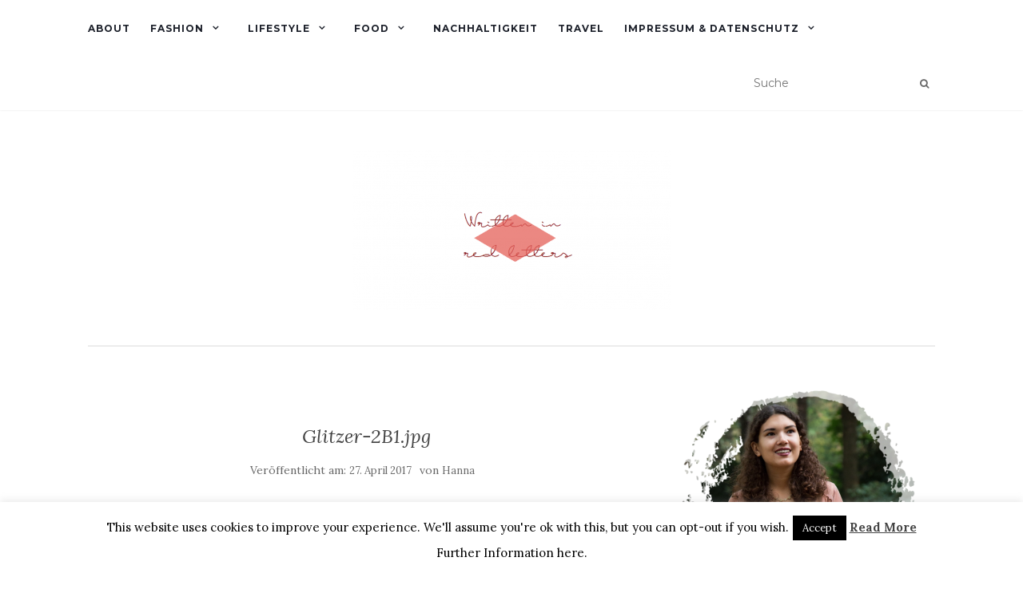

--- FILE ---
content_type: text/html; charset=UTF-8
request_url: https://writteninredletters.com/glitzer-2b1-jpg/
body_size: 12654
content:
<!doctype html>
	<!--[if !IE]>
	<html class="no-js non-ie" lang="de" prefix="og: http://ogp.me/ns#"> <![endif]-->
	<!--[if IE 7 ]>
	<html class="no-js ie7" lang="de" prefix="og: http://ogp.me/ns#"> <![endif]-->
	<!--[if IE 8 ]>
	<html class="no-js ie8" lang="de" prefix="og: http://ogp.me/ns#"> <![endif]-->
	<!--[if IE 9 ]>
	<html class="no-js ie9" lang="de" prefix="og: http://ogp.me/ns#"> <![endif]-->
	<!--[if gt IE 9]><!-->
<html class="no-js" lang="de" prefix="og: http://ogp.me/ns#"> <!--<![endif]-->
<head>
<meta charset="UTF-8">
<meta name="viewport" content="width=device-width, initial-scale=1">
<link rel="profile" href="http://gmpg.org/xfn/11">
<link rel="pingback" href="https://writteninredletters.com/xmlrpc.php">

<title>Glitzer-2B1.jpg - Written In Red Letters</title>

      <script type="text/javascript">
        (function(window, document){
          window._blogfoster=window._blogfoster || {};
          window._blogfoster.insights=window._blogfoster.insights || {};
          window._blogfoster.insights.websiteId=2480;
          var t="https://insights.blogfoster.com/v1/" + window._blogfoster.insights.websiteId + ".js";
          var e=document, s=e.createElement("script"), a=e.getElementsByTagName("script")[0];
          s.type="text/javascript"; s.defer=true; s.async=true; s.src=t; a.parentNode.insertBefore(s,a);
        })(window, document);
      </script>
    
<!-- This site is optimized with the Yoast SEO plugin v10.1.3 - https://yoast.com/wordpress/plugins/seo/ -->
<link rel="canonical" href="https://writteninredletters.com/glitzer-2b1-jpg/" />
<meta property="og:locale" content="de_DE" />
<meta property="og:type" content="article" />
<meta property="og:title" content="Glitzer-2B1.jpg - Written In Red Letters" />
<meta property="og:url" content="https://writteninredletters.com/glitzer-2b1-jpg/" />
<meta property="og:site_name" content="Written In Red Letters" />
<meta property="og:image" content="https://i1.wp.com/writteninredletters.com/wp-content/uploads/2017/03/Glitzer-2B1.jpg?fit=672%2C1008&#038;ssl=1" />
<meta property="og:image:secure_url" content="https://i1.wp.com/writteninredletters.com/wp-content/uploads/2017/03/Glitzer-2B1.jpg?fit=672%2C1008&#038;ssl=1" />
<meta property="og:image:width" content="672" />
<meta property="og:image:height" content="1008" />
<meta name="twitter:card" content="summary" />
<meta name="twitter:title" content="Glitzer-2B1.jpg - Written In Red Letters" />
<meta name="twitter:image" content="https://writteninredletters.com/wp-content/uploads/2017/03/Glitzer-2B1.jpg" />
<!-- / Yoast SEO plugin. -->

<link rel='dns-prefetch' href='//s0.wp.com' />
<link rel='dns-prefetch' href='//secure.gravatar.com' />
<link rel='dns-prefetch' href='//fonts.googleapis.com' />
<link rel="alternate" type="application/rss+xml" title="Written In Red Letters &raquo; Feed" href="https://writteninredletters.com/feed/" />
<link rel="alternate" type="application/rss+xml" title="Written In Red Letters &raquo; Kommentar-Feed" href="https://writteninredletters.com/comments/feed/" />
<link rel="alternate" type="application/rss+xml" title="Written In Red Letters &raquo; Kommentar-Feed zu Glitzer-2B1.jpg" href="https://writteninredletters.com/feed/?attachment_id=475" />
<link rel='stylesheet' id='wp-block-library-css'  href='https://writteninredletters.com/wp-includes/css/dist/block-library/style.min.css?ver=5.2.23' type='text/css' media='all' />
<link rel='stylesheet' id='cookie-law-info-css'  href='https://writteninredletters.com/wp-content/plugins/cookie-law-info/public/css/cookie-law-info-public.css?ver=1.8.9' type='text/css' media='all' />
<link rel='stylesheet' id='cookie-law-info-gdpr-css'  href='https://writteninredletters.com/wp-content/plugins/cookie-law-info/public/css/cookie-law-info-gdpr.css?ver=1.8.9' type='text/css' media='all' />
<link rel='stylesheet' id='front-css-yuzo_related_post-css'  href='https://writteninredletters.com/wp-content/plugins/yuzo-related-post/assets/css/style.css?ver=5.12.74' type='text/css' media='all' />
<link rel='stylesheet' id='activello-bootstrap-css'  href='https://writteninredletters.com/wp-content/themes/activello/assets/css/bootstrap.min.css?ver=5.2.23' type='text/css' media='all' />
<link rel='stylesheet' id='activello-icons-css'  href='https://writteninredletters.com/wp-content/themes/activello/assets/css/font-awesome.min.css?ver=5.2.23' type='text/css' media='all' />
<link rel='stylesheet' id='activello-fonts-css'  href='//fonts.googleapis.com/css?family=Lora%3A400%2C400italic%2C700%2C700italic%7CMontserrat%3A400%2C700%7CMaven+Pro%3A400%2C700&#038;ver=5.2.23' type='text/css' media='all' />
<link rel='stylesheet' id='activello-style-css'  href='https://writteninredletters.com/wp-content/themes/activello/style.css?ver=5.2.23' type='text/css' media='all' />
<link rel='stylesheet' id='simple-social-icons-font-css'  href='https://writteninredletters.com/wp-content/plugins/simple-social-icons/css/style.css?ver=3.0.0' type='text/css' media='all' />
<link rel='stylesheet' id='wpgdprc.css-css'  href='https://writteninredletters.com/wp-content/plugins/wp-gdpr-compliance/assets/css/front.css?ver=1583086144' type='text/css' media='all' />
<style id='wpgdprc.css-inline-css' type='text/css'>

            div.wpgdprc .wpgdprc-switch .wpgdprc-switch-inner:before { content: 'Ja'; }
            div.wpgdprc .wpgdprc-switch .wpgdprc-switch-inner:after { content: 'Nein'; }
        
</style>
<link rel='stylesheet' id='jetpack_css-css'  href='https://writteninredletters.com/wp-content/plugins/jetpack/css/jetpack.css?ver=7.2.5' type='text/css' media='all' />
<script type='text/javascript' src='https://writteninredletters.com/wp-includes/js/jquery/jquery.js?ver=1.12.4-wp'></script>
<script type='text/javascript' src='https://writteninredletters.com/wp-includes/js/jquery/jquery-migrate.min.js?ver=1.4.1'></script>
<script type='text/javascript'>
/* <![CDATA[ */
var related_posts_js_options = {"post_heading":"h4"};
/* ]]> */
</script>
<script type='text/javascript' src='https://writteninredletters.com/wp-content/plugins/jetpack/_inc/build/related-posts/related-posts.min.js?ver=20190204'></script>
<script type='text/javascript'>
/* <![CDATA[ */
var Cli_Data = {"nn_cookie_ids":[],"cookielist":[],"ccpaEnabled":"","ccpaRegionBased":"","ccpaBarEnabled":"","ccpaType":"gdpr","js_blocking":"","custom_integration":""};
var cli_cookiebar_settings = {"animate_speed_hide":"500","animate_speed_show":"500","background":"#fff","border":"#444","border_on":"","button_1_button_colour":"#000","button_1_button_hover":"#000000","button_1_link_colour":"#fff","button_1_as_button":"1","button_1_new_win":"","button_2_button_colour":"#333","button_2_button_hover":"#292929","button_2_link_colour":"#444","button_2_as_button":"","button_2_hidebar":"","button_3_button_colour":"#000","button_3_button_hover":"#000000","button_3_link_colour":"#fff","button_3_as_button":"1","button_3_new_win":"","button_4_button_colour":"#000","button_4_button_hover":"#000000","button_4_link_colour":"#fff","button_4_as_button":"1","font_family":"inherit","header_fix":"","notify_animate_hide":"1","notify_animate_show":"","notify_div_id":"#cookie-law-info-bar","notify_position_horizontal":"right","notify_position_vertical":"bottom","scroll_close":"","scroll_close_reload":"","accept_close_reload":"","reject_close_reload":"","showagain_tab":"1","showagain_background":"#fff","showagain_border":"#000","showagain_div_id":"#cookie-law-info-again","showagain_x_position":"100px","text":"#000","show_once_yn":"","show_once":"10000","logging_on":"","as_popup":"","popup_overlay":"1","bar_heading_text":"","cookie_bar_as":"banner","popup_showagain_position":"bottom-right","widget_position":"left"};
var log_object = {"ajax_url":"https:\/\/writteninredletters.com\/wp-admin\/admin-ajax.php"};
/* ]]> */
</script>
<script type='text/javascript' src='https://writteninredletters.com/wp-content/plugins/cookie-law-info/public/js/cookie-law-info-public.js?ver=1.8.9'></script>
<script type='text/javascript' src='https://writteninredletters.com/wp-content/themes/activello/assets/js/vendor/modernizr.min.js?ver=5.2.23'></script>
<script type='text/javascript' src='https://writteninredletters.com/wp-content/themes/activello/assets/js/vendor/bootstrap.min.js?ver=5.2.23'></script>
<script type='text/javascript' src='https://writteninredletters.com/wp-content/themes/activello/assets/js/functions.min.js?ver=5.2.23'></script>
<script type='text/javascript' src='https://writteninredletters.com/wp-content/plugins/simple-social-icons/svgxuse.js?ver=1.1.21'></script>
<link rel='https://api.w.org/' href='https://writteninredletters.com/wp-json/' />
<link rel="EditURI" type="application/rsd+xml" title="RSD" href="https://writteninredletters.com/xmlrpc.php?rsd" />
<link rel="wlwmanifest" type="application/wlwmanifest+xml" href="https://writteninredletters.com/wp-includes/wlwmanifest.xml" /> 
<meta name="generator" content="WordPress 5.2.23" />
<link rel='shortlink' href='https://wp.me/a8O7zN-7F' />
<link rel="alternate" type="application/json+oembed" href="https://writteninredletters.com/wp-json/oembed/1.0/embed?url=https%3A%2F%2Fwritteninredletters.com%2Fglitzer-2b1-jpg%2F" />
<link rel="alternate" type="text/xml+oembed" href="https://writteninredletters.com/wp-json/oembed/1.0/embed?url=https%3A%2F%2Fwritteninredletters.com%2Fglitzer-2b1-jpg%2F&#038;format=xml" />

		<script async src="https://www.googletagmanager.com/gtag/js?id=UA-51517299-1"></script>
		<script>
			window.dataLayer = window.dataLayer || [];
			function gtag(){dataLayer.push(arguments);}
			gtag('js', new Date());
			
			gtag('config', 'UA-51517299-1');
		</script>

	<script type="text/javascript" async defer data-pin-color="red"  data-pin-hover="true" src="https://writteninredletters.com/wp-content/plugins/pinterest-pin-it-button-on-image-hover-and-post/js/pinit.js"></script>	<script>
		</script>
	
<link rel='dns-prefetch' href='//v0.wordpress.com'/>
<link rel='dns-prefetch' href='//i0.wp.com'/>
<link rel='dns-prefetch' href='//i1.wp.com'/>
<link rel='dns-prefetch' href='//i2.wp.com'/>
<style type='text/css'>img#wpstats{display:none}</style><style type="text/css"></style>	<style type="text/css">
		#social li{
			display: inline-block;
		}
		#social li,
		#social ul {
			border: 0!important;
			list-style: none;
			padding-left: 0;
			text-align: center;
		}
		#social li a[href*="twitter.com"] .fa:before,
		.fa-twitter:before {
			content: "\f099"
		}
		#social li a[href*="facebook.com"] .fa:before,
		.fa-facebook-f:before,
		.fa-facebook:before {
			content: "\f09a"
		}
		#social li a[href*="github.com"] .fa:before,
		.fa-github:before {
			content: "\f09b"
		}
		#social li a[href*="/feed"] .fa:before,
		.fa-rss:before {
			content: "\f09e"
		}
		#social li a[href*="pinterest.com"] .fa:before,
		.fa-pinterest:before {
			content: "\f0d2"
		}
		#social li a[href*="plus.google.com"] .fa:before,
		.fa-google-plus:before {
			content: "\f0d5"
		}
		#social li a[href*="linkedin.com"] .fa:before,
		.fa-linkedin:before {
			content: "\f0e1"
		}
		#social li a[href*="youtube.com"] .fa:before,
		.fa-youtube:before {
			content: "\f167"
		}
		#social li a[href*="instagram.com"] .fa:before,
		.fa-instagram:before {
			content: "\f16d"
		}
		#social li a[href*="flickr.com"] .fa:before,
		.fa-flickr:before {
			content: "\f16e"
		}
		#social li a[href*="tumblr.com"] .fa:before,
		.fa-tumblr:before {
			content: "\f173"
		}
		#social li a[href*="dribbble.com"] .fa:before,
		.fa-dribbble:before {
			content: "\f17d"
		}
		#social li a[href*="skype.com"] .fa:before,
		.fa-skype:before {
			content: "\f17e"
		}
		#social li a[href*="foursquare.com"] .fa:before,
		.fa-foursquare:before {
			content: "\f180"
		}
		#social li a[href*="vimeo.com"] .fa:before,
		.fa-vimeo-square:before {
			content: "\f194"
		}
		#social li a[href*="weheartit.com"] .fa:before,
		.fa-heart:before {
			content: "\f004"
		}
		#social li a[href*="spotify.com"] .fa:before,
		.fa-spotify:before {
			content: "\f1bc"
		}
		#social li a[href*="soundcloud.com"] .fa:before,
		.fa-soundcloud:before {
			content: "\f1be"
		}
	</style>
</head>

<body class="attachment attachment-template-default single single-attachment postid-475 attachmentid-475 attachment-jpeg wp-custom-logo has-sidebar-right">
<div id="page" class="hfeed site">

	<header id="masthead" class="site-header" role="banner">
		<nav class="navbar navbar-default" role="navigation">
			<div class="container">
				<div class="row">
					<div class="site-navigation-inner col-sm-12">
						<div class="navbar-header">
							<button type="button" class="btn navbar-toggle" data-toggle="collapse" data-target=".navbar-ex1-collapse">
								<span class="sr-only">Navigation ein-/ausschalten</span>
								<span class="icon-bar"></span>
								<span class="icon-bar"></span>
								<span class="icon-bar"></span>
							</button>
						</div>
						<div class="collapse navbar-collapse navbar-ex1-collapse"><ul id="menu-hauptmenue" class="nav navbar-nav"><li id="menu-item-1548" class="menu-item menu-item-type-post_type menu-item-object-page menu-item-1548"><a title="About" href="https://writteninredletters.com/about-fashionblog/">About</a></li>
<li id="menu-item-1344" class="menu-item menu-item-type-taxonomy menu-item-object-category menu-item-has-children menu-item-1344"><a title="Fashion" href="https://writteninredletters.com/category/fashion/">Fashion </a><span class="activello-dropdown"></span>
<ul role="menu" class=" dropdown-menu">
	<li id="menu-item-1753" class="menu-item menu-item-type-taxonomy menu-item-object-category menu-item-1753"><a title="Outfits" href="https://writteninredletters.com/category/outfit/">Outfits</a></li>
	<li id="menu-item-1747" class="menu-item menu-item-type-taxonomy menu-item-object-category menu-item-1747"><a title="Inspiration" href="https://writteninredletters.com/category/inspiration/">Inspiration</a></li>
	<li id="menu-item-1750" class="menu-item menu-item-type-taxonomy menu-item-object-category menu-item-1750"><a title="Styleguide" href="https://writteninredletters.com/category/styleguide/">Styleguide</a></li>
</ul>
</li>
<li id="menu-item-1345" class="menu-item menu-item-type-taxonomy menu-item-object-category menu-item-has-children menu-item-1345"><a title="Lifestyle" href="https://writteninredletters.com/category/lifestyle/">Lifestyle </a><span class="activello-dropdown"></span>
<ul role="menu" class=" dropdown-menu">
	<li id="menu-item-1743" class="menu-item menu-item-type-taxonomy menu-item-object-category menu-item-1743"><a title="Kolumne" href="https://writteninredletters.com/category/kolumne/">Kolumne</a></li>
	<li id="menu-item-1742" class="menu-item menu-item-type-taxonomy menu-item-object-category menu-item-1742"><a title="Fortsetzungsroman" href="https://writteninredletters.com/category/fortsetzungsroman/">Fortsetzungsroman</a></li>
	<li id="menu-item-1744" class="menu-item menu-item-type-taxonomy menu-item-object-category menu-item-1744"><a title="Interior" href="https://writteninredletters.com/category/interior/">Interior</a></li>
	<li id="menu-item-1745" class="menu-item menu-item-type-taxonomy menu-item-object-category menu-item-1745"><a title="Bücher" href="https://writteninredletters.com/category/buecher/">Bücher</a></li>
	<li id="menu-item-1749" class="menu-item menu-item-type-taxonomy menu-item-object-category menu-item-1749"><a title="Serien" href="https://writteninredletters.com/category/serien/">Serien</a></li>
	<li id="menu-item-1746" class="menu-item menu-item-type-taxonomy menu-item-object-category menu-item-1746"><a title="DIY" href="https://writteninredletters.com/category/diy/">DIY</a></li>
	<li id="menu-item-1754" class="menu-item menu-item-type-taxonomy menu-item-object-category menu-item-1754"><a title="Rückblick" href="https://writteninredletters.com/category/rueckblick/">Rückblick</a></li>
</ul>
</li>
<li id="menu-item-1346" class="menu-item menu-item-type-taxonomy menu-item-object-category menu-item-has-children menu-item-1346"><a title="Food" href="https://writteninredletters.com/category/essen/">Food </a><span class="activello-dropdown"></span>
<ul role="menu" class=" dropdown-menu">
	<li id="menu-item-1748" class="menu-item menu-item-type-taxonomy menu-item-object-category menu-item-1748"><a title="Herzhaftes" href="https://writteninredletters.com/category/herzhaftes/">Herzhaftes</a></li>
	<li id="menu-item-1751" class="menu-item menu-item-type-taxonomy menu-item-object-category menu-item-1751"><a title="Süßes" href="https://writteninredletters.com/category/suesses/">Süßes</a></li>
	<li id="menu-item-1752" class="menu-item menu-item-type-taxonomy menu-item-object-category menu-item-1752"><a title="Vegan" href="https://writteninredletters.com/category/vegan/">Vegan</a></li>
</ul>
</li>
<li id="menu-item-3155" class="menu-item menu-item-type-taxonomy menu-item-object-category menu-item-3155"><a title="Nachhaltigkeit" href="https://writteninredletters.com/category/nachhaltigkeit/">Nachhaltigkeit</a></li>
<li id="menu-item-1347" class="menu-item menu-item-type-taxonomy menu-item-object-category menu-item-1347"><a title="Travel" href="https://writteninredletters.com/category/reisen/">Travel</a></li>
<li id="menu-item-1547" class="menu-item menu-item-type-post_type menu-item-object-page menu-item-has-children menu-item-1547"><a title="Impressum &#038; Datenschutz" href="https://writteninredletters.com/impressum-datenschutz/">Impressum &#038; Datenschutz </a><span class="activello-dropdown"></span>
<ul role="menu" class=" dropdown-menu">
	<li id="menu-item-2512" class="menu-item menu-item-type-post_type menu-item-object-page menu-item-2512"><a title="Datenschutz" href="https://writteninredletters.com/datenschutz/">Datenschutz</a></li>
</ul>
</li>
</ul></div>
						<div class="nav-search"><form action="https://writteninredletters.com/" method="get"><input type="text" name="s" value="" placeholder="Suche"><button type="submit" class="header-search-icon" name="submit" id="searchsubmit" value="Suche"><i class="fa fa-search"></i></button></form>							
						</div>
					</div>
				</div>
			</div>
		</nav><!-- .site-navigation -->

		
		<div class="container">
			<div id="logo">
				<span class="site-name">
									<a href="https://writteninredletters.com/" class="custom-logo-link" rel="home"><img width="400" height="200" src="https://i2.wp.com/writteninredletters.com/wp-content/uploads/2017/04/cropped-cropped-headermai.png?fit=400%2C200&amp;ssl=1" class="custom-logo" alt="Written In Red Letters" srcset="https://i2.wp.com/writteninredletters.com/wp-content/uploads/2017/04/cropped-cropped-headermai.png?w=400&amp;ssl=1 400w, https://i2.wp.com/writteninredletters.com/wp-content/uploads/2017/04/cropped-cropped-headermai.png?resize=300%2C150&amp;ssl=1 300w" sizes="(max-width: 400px) 100vw, 400px" data-attachment-id="1599" data-permalink="https://writteninredletters.com/cropped-cropped-headermai-png/" data-orig-file="https://i2.wp.com/writteninredletters.com/wp-content/uploads/2017/04/cropped-cropped-headermai.png?fit=400%2C200&amp;ssl=1" data-orig-size="400,200" data-comments-opened="1" data-image-meta="{&quot;aperture&quot;:&quot;0&quot;,&quot;credit&quot;:&quot;&quot;,&quot;camera&quot;:&quot;&quot;,&quot;caption&quot;:&quot;&quot;,&quot;created_timestamp&quot;:&quot;0&quot;,&quot;copyright&quot;:&quot;&quot;,&quot;focal_length&quot;:&quot;0&quot;,&quot;iso&quot;:&quot;0&quot;,&quot;shutter_speed&quot;:&quot;0&quot;,&quot;title&quot;:&quot;&quot;,&quot;orientation&quot;:&quot;0&quot;}" data-image-title="cropped-cropped-headermai.png" data-image-description="&lt;p&gt;http://writteninredletters.com/wp-content/uploads/2017/04/cropped-cropped-headermai.png&lt;/p&gt;
" data-medium-file="https://i2.wp.com/writteninredletters.com/wp-content/uploads/2017/04/cropped-cropped-headermai.png?fit=300%2C150&amp;ssl=1" data-large-file="https://i2.wp.com/writteninredletters.com/wp-content/uploads/2017/04/cropped-cropped-headermai.png?fit=400%2C200&amp;ssl=1" /></a>
									</span><!-- end of .site-name -->

							</div><!-- end of #logo -->

						<div id="line"></div>
					</div>

	</header><!-- #masthead -->


	<div id="content" class="site-content">

		<div class="top-section">
					</div>

		<div class="container main-content-area">

									
			<div class="row">
				<div class="main-content-inner col-sm-12 col-md-8 ">

							<div class="post-inner-content">
					<article id="post-475" class="post-475 attachment type-attachment status-inherit hentry">
						<header class="entry-header">
							<h1 class="entry-title">Glitzer-2B1.jpg</h1>

							<div class="entry-meta">
								<span class="posted-on">Ver&ouml;ffentlicht am: <a href="https://writteninredletters.com/glitzer-2b1-jpg/" rel="bookmark"><time class="entry-date published" datetime="2017-04-27T14:41:00+01:00">27. April 2017</time></a></span>von <span class="author vcard"><a class="url fn n" href="https://writteninredletters.com/author/admin/">Hanna</a></span>							</div><!-- .entry-meta -->

							<nav role="navigation" id="image-navigation" class="navigation-image nav-links">
								<div class="nav-previous"><a href='https://writteninredletters.com/weltfrauentag-2b2-jpg/'><i class="fa fa-chevron-left"></i> Vorherige</a></div>
								<div class="nav-next"><a href='https://writteninredletters.com/glitzer-2b2-jpg/'>N&auml;chste <i class="fa fa-chevron-right"></i></a></div>
							</nav><!-- #image-navigation -->
						</header><!-- .entry-header -->

						<div class="entry-content">

							<div class="entry-attachment">
								<div class="attachment">
									
									<a href="https://writteninredletters.com/glitzer-2b2-jpg/" title="Glitzer-2B1.jpg" rel="attachment"><img width="672" height="1008" src="https://i1.wp.com/writteninredletters.com/wp-content/uploads/2017/03/Glitzer-2B1.jpg?fit=672%2C1008&amp;ssl=1" class="attachment-1200x1200 size-1200x1200" alt="" srcset="https://i1.wp.com/writteninredletters.com/wp-content/uploads/2017/03/Glitzer-2B1.jpg?w=672&amp;ssl=1 672w, https://i1.wp.com/writteninredletters.com/wp-content/uploads/2017/03/Glitzer-2B1.jpg?resize=200%2C300&amp;ssl=1 200w" sizes="(max-width: 672px) 100vw, 672px" data-attachment-id="475" data-permalink="https://writteninredletters.com/glitzer-2b1-jpg/" data-orig-file="https://i1.wp.com/writteninredletters.com/wp-content/uploads/2017/03/Glitzer-2B1.jpg?fit=672%2C1008&amp;ssl=1" data-orig-size="672,1008" data-comments-opened="1" data-image-meta="{&quot;aperture&quot;:&quot;0&quot;,&quot;credit&quot;:&quot;Pritzel&quot;,&quot;camera&quot;:&quot;&quot;,&quot;caption&quot;:&quot;&quot;,&quot;created_timestamp&quot;:&quot;0&quot;,&quot;copyright&quot;:&quot;&quot;,&quot;focal_length&quot;:&quot;0&quot;,&quot;iso&quot;:&quot;0&quot;,&quot;shutter_speed&quot;:&quot;0&quot;,&quot;title&quot;:&quot;&quot;,&quot;orientation&quot;:&quot;0&quot;}" data-image-title="Glitzer-2B1.jpg" data-image-description="" data-medium-file="https://i1.wp.com/writteninredletters.com/wp-content/uploads/2017/03/Glitzer-2B1.jpg?fit=200%2C300&amp;ssl=1" data-large-file="https://i1.wp.com/writteninredletters.com/wp-content/uploads/2017/03/Glitzer-2B1.jpg?fit=672%2C1008&amp;ssl=1" /></a>
								</div><!-- .attachment -->

															</div><!-- .entry-attachment -->

							
<div id='jp-relatedposts' class='jp-relatedposts' >
	
</div>							
						</div><!-- .entry-content -->

						<footer class="entry-meta">
						</footer><!-- .entry-meta -->
					</article><!-- #post-475 -->
				</div>
				
			
</div>

		            
		<div id="secondary" class="widget-area col-sm-12 col-md-4" role="complementary">
			<div class="inner">
								<aside id="widget_sp_image-2" class="widget widget_sp_image"><img width="300" height="300" alt="Fashionblog" class="attachment-medium aligncenter" style="max-width: 100%;" srcset="https://i1.wp.com/writteninredletters.com/wp-content/uploads/2017/11/Fashionblog-Autorenfoto.jpg?w=996&amp;ssl=1 996w, https://i1.wp.com/writteninredletters.com/wp-content/uploads/2017/11/Fashionblog-Autorenfoto.jpg?resize=150%2C150&amp;ssl=1 150w, https://i1.wp.com/writteninredletters.com/wp-content/uploads/2017/11/Fashionblog-Autorenfoto.jpg?resize=300%2C300&amp;ssl=1 300w, https://i1.wp.com/writteninredletters.com/wp-content/uploads/2017/11/Fashionblog-Autorenfoto.jpg?resize=768%2C769&amp;ssl=1 768w" sizes="(max-width: 300px) 100vw, 300px" src="https://i1.wp.com/writteninredletters.com/wp-content/uploads/2017/11/Fashionblog-Autorenfoto.jpg?fit=300%2C300&amp;ssl=1" /><div class="widget_sp_image-description" ><p>Ich bin Hanna, 26 Jahre alt und betreibe den Lifestyle- und Fashionblog Written In Red Letters. Hier findest du Artikel zu Outfits, Rezepten, Reisen und viele weiteren Lifestylethemen. </p>
</div></aside><aside id="simple-social-icons-3" class="widget simple-social-icons"><h3 class="widget-title">Follow</h3><ul class="alignleft"><li class="ssi-bloglovin"><a href="https://www.bloglovin.com/blogs/written-in-red-letters-18930865" target="_blank" rel="noopener noreferrer"><svg role="img" class="social-bloglovin" aria-labelledby="social-bloglovin-3"><title id="social-bloglovin-3">Bloglovin</title><use xlink:href="https://writteninredletters.com/wp-content/plugins/simple-social-icons/symbol-defs.svg#social-bloglovin"></use></svg></a></li><li class="ssi-facebook"><a href="https://www.facebook.com/writteninredletters/" target="_blank" rel="noopener noreferrer"><svg role="img" class="social-facebook" aria-labelledby="social-facebook-3"><title id="social-facebook-3">Facebook</title><use xlink:href="https://writteninredletters.com/wp-content/plugins/simple-social-icons/symbol-defs.svg#social-facebook"></use></svg></a></li><li class="ssi-gplus"><a href="https://plus.google.com/+WrittenInRedLetters" target="_blank" rel="noopener noreferrer"><svg role="img" class="social-gplus" aria-labelledby="social-gplus-3"><title id="social-gplus-3">Google+</title><use xlink:href="https://writteninredletters.com/wp-content/plugins/simple-social-icons/symbol-defs.svg#social-gplus"></use></svg></a></li><li class="ssi-instagram"><a href="https://www.instagram.com/writteninredletters/" target="_blank" rel="noopener noreferrer"><svg role="img" class="social-instagram" aria-labelledby="social-instagram-3"><title id="social-instagram-3">Instagram</title><use xlink:href="https://writteninredletters.com/wp-content/plugins/simple-social-icons/symbol-defs.svg#social-instagram"></use></svg></a></li><li class="ssi-pinterest"><a href="https://www.pinterest.de/writteninredletters/" target="_blank" rel="noopener noreferrer"><svg role="img" class="social-pinterest" aria-labelledby="social-pinterest-3"><title id="social-pinterest-3">Pinterest</title><use xlink:href="https://writteninredletters.com/wp-content/plugins/simple-social-icons/symbol-defs.svg#social-pinterest"></use></svg></a></li><li class="ssi-twitter"><a href="https://twitter.com/writteninred92" target="_blank" rel="noopener noreferrer"><svg role="img" class="social-twitter" aria-labelledby="social-twitter-3"><title id="social-twitter-3">Twitter</title><use xlink:href="https://writteninredletters.com/wp-content/plugins/simple-social-icons/symbol-defs.svg#social-twitter"></use></svg></a></li></ul></aside><aside id="text-3" class="widget widget_text">			<div class="textwidget"><p>Dieser Fashionblog enthält Werbung in Form von Verlinkungen anderer Blogs und Websites, sowie Orts- und Markennennungen.</p>
</div>
		</aside><aside id="custom_html-2" class="widget_text widget widget_custom_html"><div class="textwidget custom-html-widget"><!-- Begin MailChimp Signup Form -->
<link href="//cdn-images.mailchimp.com/embedcode/slim-10_7.css" rel="stylesheet" type="text/css">
<style type="text/css">
	#mc_embed_signup{background:#fff; clear:left; font:14px Helvetica,Arial,sans-serif; }
	/* Add your own MailChimp form style overrides in your site stylesheet or in this style block.
	   We recommend moving this block and the preceding CSS link to the HEAD of your HTML file. */
</style>
<div id="mc_embed_signup">
<form action="//writteninredletters.us16.list-manage.com/subscribe/post?u=45ae5f456f0a55bba953a9258&amp;id=924a9da324" method="post" id="mc-embedded-subscribe-form" name="mc-embedded-subscribe-form" class="validate" target="_blank" novalidate>
    <div id="mc_embed_signup_scroll">
	<label for="mce-EMAIL">Kostenlose News? Jetzt für den Newsletter anmelden!</label>
	<input type="email" value="" name="EMAIL" class="email" id="mce-EMAIL" placeholder="email address" required>
    <!-- real people should not fill this in and expect good things - do not remove this or risk form bot signups-->
    <div style="position: absolute; left: -5000px;" aria-hidden="true"><input type="text" name="b_45ae5f456f0a55bba953a9258_924a9da324" tabindex="-1" value=""></div>
    <div class="clear"><input type="submit" value="Subscribe" name="subscribe" id="mc-embedded-subscribe" class="button"></div>
    </div>
</form>
</div>

<!--End mc_embed_signup--></div></aside><aside id="activello_recent_posts-2" class="widget activello-recent-posts"><h3 class="widget-title">Letzte Beiträge</h3>
	<!-- recent posts -->
		  <div class="recent-posts-wrapper">

				
					
						<!-- post -->
						<div class="post">

						  <!-- image -->
						  <div class="post-image ">

								<a href="https://writteninredletters.com/2020/09/vegane-schichttorte-mit-mohnboden-und-heidelbeercreme/"><img width="150" height="150" src="https://i2.wp.com/writteninredletters.com/wp-content/uploads/2020/09/Vegane-Schichttorte-1.jpg?resize=150%2C150&amp;ssl=1" class="attachment-thumbnail size-thumbnail wp-post-image" alt="Vegane Schichttorte" srcset="https://i2.wp.com/writteninredletters.com/wp-content/uploads/2020/09/Vegane-Schichttorte-1.jpg?resize=150%2C150&amp;ssl=1 150w, https://i2.wp.com/writteninredletters.com/wp-content/uploads/2020/09/Vegane-Schichttorte-1.jpg?zoom=2&amp;resize=150%2C150 300w, https://i2.wp.com/writteninredletters.com/wp-content/uploads/2020/09/Vegane-Schichttorte-1.jpg?zoom=3&amp;resize=150%2C150 450w" sizes="(max-width: 150px) 100vw, 150px" data-attachment-id="3397" data-permalink="https://writteninredletters.com/2020/09/vegane-schichttorte-mit-mohnboden-und-heidelbeercreme/vegane-schichttorte-1/" data-orig-file="https://i2.wp.com/writteninredletters.com/wp-content/uploads/2020/09/Vegane-Schichttorte-1.jpg?fit=3968%2C2976&amp;ssl=1" data-orig-size="3968,2976" data-comments-opened="1" data-image-meta="{&quot;aperture&quot;:&quot;1.8&quot;,&quot;credit&quot;:&quot;&quot;,&quot;camera&quot;:&quot;EML-L29&quot;,&quot;caption&quot;:&quot;&quot;,&quot;created_timestamp&quot;:&quot;0&quot;,&quot;copyright&quot;:&quot;&quot;,&quot;focal_length&quot;:&quot;3.95&quot;,&quot;iso&quot;:&quot;800&quot;,&quot;shutter_speed&quot;:&quot;0.058823529411765&quot;,&quot;title&quot;:&quot;&quot;,&quot;orientation&quot;:&quot;0&quot;}" data-image-title="Vegane Schichttorte" data-image-description="" data-medium-file="https://i2.wp.com/writteninredletters.com/wp-content/uploads/2020/09/Vegane-Schichttorte-1.jpg?fit=300%2C225&amp;ssl=1" data-large-file="https://i2.wp.com/writteninredletters.com/wp-content/uploads/2020/09/Vegane-Schichttorte-1.jpg?fit=697%2C523&amp;ssl=1" /></a>

						  </div> <!-- end post image -->

						  <!-- content -->
						  <div class="post-content">

							  <a href="https://writteninredletters.com/2020/09/vegane-schichttorte-mit-mohnboden-und-heidelbeercreme/">Vegane Schichttorte mit Mohnboden und Heidelbeercreme</a>
							  <span class="date">- 06 Sep. , 2020</span>

						  </div><!-- end content -->
						</div><!-- end post -->

						
					
					
						<!-- post -->
						<div class="post">

						  <!-- image -->
						  <div class="post-image ">

								<a href="https://writteninredletters.com/2020/08/wie-nachhaltig-sind-eigentlich-outlet-center/"><img width="150" height="150" src="https://i2.wp.com/writteninredletters.com/wp-content/uploads/2020/08/Outlet-Center-nachhaltig.jpg?resize=150%2C150&amp;ssl=1" class="attachment-thumbnail size-thumbnail wp-post-image" alt="Outlet-Center nachhaltig" srcset="https://i2.wp.com/writteninredletters.com/wp-content/uploads/2020/08/Outlet-Center-nachhaltig.jpg?resize=150%2C150&amp;ssl=1 150w, https://i2.wp.com/writteninredletters.com/wp-content/uploads/2020/08/Outlet-Center-nachhaltig.jpg?zoom=2&amp;resize=150%2C150 300w, https://i2.wp.com/writteninredletters.com/wp-content/uploads/2020/08/Outlet-Center-nachhaltig.jpg?zoom=3&amp;resize=150%2C150 450w" sizes="(max-width: 150px) 100vw, 150px" data-attachment-id="3392" data-permalink="https://writteninredletters.com/2020/08/wie-nachhaltig-sind-eigentlich-outlet-center/outlet-center-nachhaltig/" data-orig-file="https://i2.wp.com/writteninredletters.com/wp-content/uploads/2020/08/Outlet-Center-nachhaltig.jpg?fit=1500%2C1028&amp;ssl=1" data-orig-size="1500,1028" data-comments-opened="1" data-image-meta="{&quot;aperture&quot;:&quot;0&quot;,&quot;credit&quot;:&quot;&quot;,&quot;camera&quot;:&quot;&quot;,&quot;caption&quot;:&quot;&quot;,&quot;created_timestamp&quot;:&quot;0&quot;,&quot;copyright&quot;:&quot;&quot;,&quot;focal_length&quot;:&quot;0&quot;,&quot;iso&quot;:&quot;0&quot;,&quot;shutter_speed&quot;:&quot;0&quot;,&quot;title&quot;:&quot;&quot;,&quot;orientation&quot;:&quot;0&quot;}" data-image-title="Outlet-Center nachhaltig" data-image-description="" data-medium-file="https://i2.wp.com/writteninredletters.com/wp-content/uploads/2020/08/Outlet-Center-nachhaltig.jpg?fit=300%2C206&amp;ssl=1" data-large-file="https://i2.wp.com/writteninredletters.com/wp-content/uploads/2020/08/Outlet-Center-nachhaltig.jpg?fit=697%2C478&amp;ssl=1" /></a>

						  </div> <!-- end post image -->

						  <!-- content -->
						  <div class="post-content">

							  <a href="https://writteninredletters.com/2020/08/wie-nachhaltig-sind-eigentlich-outlet-center/">Wie nachhaltig sind eigentlich Outlet-Center?</a>
							  <span class="date">- 07 Aug. , 2020</span>

						  </div><!-- end content -->
						</div><!-- end post -->

						
					
					
						<!-- post -->
						<div class="post">

						  <!-- image -->
						  <div class="post-image ">

								<a href="https://writteninredletters.com/2020/06/lohnt-sich-ein-fitnesstracker-auch-fuer-nicht-sportler/"><img width="150" height="150" src="https://i0.wp.com/writteninredletters.com/wp-content/uploads/2020/06/Fitnesstracker-Alltag.jpg?resize=150%2C150&amp;ssl=1" class="attachment-thumbnail size-thumbnail wp-post-image" alt="Fitnesstracker Alltag" srcset="https://i0.wp.com/writteninredletters.com/wp-content/uploads/2020/06/Fitnesstracker-Alltag.jpg?resize=150%2C150&amp;ssl=1 150w, https://i0.wp.com/writteninredletters.com/wp-content/uploads/2020/06/Fitnesstracker-Alltag.jpg?zoom=2&amp;resize=150%2C150 300w, https://i0.wp.com/writteninredletters.com/wp-content/uploads/2020/06/Fitnesstracker-Alltag.jpg?zoom=3&amp;resize=150%2C150 450w" sizes="(max-width: 150px) 100vw, 150px" data-attachment-id="3385" data-permalink="https://writteninredletters.com/2020/06/lohnt-sich-ein-fitnesstracker-auch-fuer-nicht-sportler/fitnesstracker-alltag/" data-orig-file="https://i0.wp.com/writteninredletters.com/wp-content/uploads/2020/06/Fitnesstracker-Alltag.jpg?fit=1500%2C1009&amp;ssl=1" data-orig-size="1500,1009" data-comments-opened="1" data-image-meta="{&quot;aperture&quot;:&quot;0&quot;,&quot;credit&quot;:&quot;&quot;,&quot;camera&quot;:&quot;&quot;,&quot;caption&quot;:&quot;&quot;,&quot;created_timestamp&quot;:&quot;0&quot;,&quot;copyright&quot;:&quot;&quot;,&quot;focal_length&quot;:&quot;0&quot;,&quot;iso&quot;:&quot;0&quot;,&quot;shutter_speed&quot;:&quot;0&quot;,&quot;title&quot;:&quot;&quot;,&quot;orientation&quot;:&quot;0&quot;}" data-image-title="Fitnesstracker Alltag" data-image-description="" data-medium-file="https://i0.wp.com/writteninredletters.com/wp-content/uploads/2020/06/Fitnesstracker-Alltag.jpg?fit=300%2C202&amp;ssl=1" data-large-file="https://i0.wp.com/writteninredletters.com/wp-content/uploads/2020/06/Fitnesstracker-Alltag.jpg?fit=697%2C469&amp;ssl=1" /></a>

						  </div> <!-- end post image -->

						  <!-- content -->
						  <div class="post-content">

							  <a href="https://writteninredletters.com/2020/06/lohnt-sich-ein-fitnesstracker-auch-fuer-nicht-sportler/">Lohnt sich ein Fitnesstracker auch für Nicht-Sportler?</a>
							  <span class="date">- 30 Juni , 2020</span>

						  </div><!-- end content -->
						</div><!-- end post -->

						
					
					
						<!-- post -->
						<div class="post">

						  <!-- image -->
						  <div class="post-image ">

								<a href="https://writteninredletters.com/2020/06/meine-fruehjahrs-und-sommerfavoriten-dinge-die-ich-gerade-liebe/"><img width="150" height="150" src="https://i0.wp.com/writteninredletters.com/wp-content/uploads/2020/06/Sommerfavoriten.jpg?resize=150%2C150&amp;ssl=1" class="attachment-thumbnail size-thumbnail wp-post-image" alt="Sommerfavoriten" srcset="https://i0.wp.com/writteninredletters.com/wp-content/uploads/2020/06/Sommerfavoriten.jpg?resize=150%2C150&amp;ssl=1 150w, https://i0.wp.com/writteninredletters.com/wp-content/uploads/2020/06/Sommerfavoriten.jpg?zoom=2&amp;resize=150%2C150 300w, https://i0.wp.com/writteninredletters.com/wp-content/uploads/2020/06/Sommerfavoriten.jpg?zoom=3&amp;resize=150%2C150 450w" sizes="(max-width: 150px) 100vw, 150px" data-attachment-id="3381" data-permalink="https://writteninredletters.com/2020/06/meine-fruehjahrs-und-sommerfavoriten-dinge-die-ich-gerade-liebe/sommerfavoriten/" data-orig-file="https://i0.wp.com/writteninredletters.com/wp-content/uploads/2020/06/Sommerfavoriten.jpg?fit=5632%2C4224&amp;ssl=1" data-orig-size="5632,4224" data-comments-opened="1" data-image-meta="{&quot;aperture&quot;:&quot;2&quot;,&quot;credit&quot;:&quot;&quot;,&quot;camera&quot;:&quot;EML-L29&quot;,&quot;caption&quot;:&quot;&quot;,&quot;created_timestamp&quot;:&quot;0&quot;,&quot;copyright&quot;:&quot;&quot;,&quot;focal_length&quot;:&quot;3.36&quot;,&quot;iso&quot;:&quot;50&quot;,&quot;shutter_speed&quot;:&quot;0.00090909090909091&quot;,&quot;title&quot;:&quot;&quot;,&quot;orientation&quot;:&quot;0&quot;}" data-image-title="Sommerfavoriten" data-image-description="" data-medium-file="https://i0.wp.com/writteninredletters.com/wp-content/uploads/2020/06/Sommerfavoriten.jpg?fit=300%2C225&amp;ssl=1" data-large-file="https://i0.wp.com/writteninredletters.com/wp-content/uploads/2020/06/Sommerfavoriten.jpg?fit=697%2C523&amp;ssl=1" /></a>

						  </div> <!-- end post image -->

						  <!-- content -->
						  <div class="post-content">

							  <a href="https://writteninredletters.com/2020/06/meine-fruehjahrs-und-sommerfavoriten-dinge-die-ich-gerade-liebe/">Meine Frühjahrs- und Sommerfavoriten / Dinge, die ich gerade liebe</a>
							  <span class="date">- 14 Juni , 2020</span>

						  </div><!-- end content -->
						</div><!-- end post -->

						
					
					
						<!-- post -->
						<div class="post">

						  <!-- image -->
						  <div class="post-image ">

								<a href="https://writteninredletters.com/2020/05/veganes-indisches-kichererbsen-curry-mit-selbstgemachter-currypaste/"><img width="150" height="150" src="https://i1.wp.com/writteninredletters.com/wp-content/uploads/2020/05/Veganes-indisches-Curry.jpg?resize=150%2C150&amp;ssl=1" class="attachment-thumbnail size-thumbnail wp-post-image" alt="" srcset="https://i1.wp.com/writteninredletters.com/wp-content/uploads/2020/05/Veganes-indisches-Curry.jpg?resize=150%2C150&amp;ssl=1 150w, https://i1.wp.com/writteninredletters.com/wp-content/uploads/2020/05/Veganes-indisches-Curry.jpg?zoom=2&amp;resize=150%2C150 300w, https://i1.wp.com/writteninredletters.com/wp-content/uploads/2020/05/Veganes-indisches-Curry.jpg?zoom=3&amp;resize=150%2C150 450w" sizes="(max-width: 150px) 100vw, 150px" data-attachment-id="3372" data-permalink="https://writteninredletters.com/2020/05/veganes-indisches-kichererbsen-curry-mit-selbstgemachter-currypaste/veganes-indisches-curry/" data-orig-file="https://i1.wp.com/writteninredletters.com/wp-content/uploads/2020/05/Veganes-indisches-Curry.jpg?fit=3968%2C2976&amp;ssl=1" data-orig-size="3968,2976" data-comments-opened="1" data-image-meta="{&quot;aperture&quot;:&quot;1.8&quot;,&quot;credit&quot;:&quot;&quot;,&quot;camera&quot;:&quot;EML-L29&quot;,&quot;caption&quot;:&quot;&quot;,&quot;created_timestamp&quot;:&quot;0&quot;,&quot;copyright&quot;:&quot;&quot;,&quot;focal_length&quot;:&quot;3.95&quot;,&quot;iso&quot;:&quot;800&quot;,&quot;shutter_speed&quot;:&quot;0.058823529411765&quot;,&quot;title&quot;:&quot;&quot;,&quot;orientation&quot;:&quot;0&quot;}" data-image-title="Veganes indisches Curry" data-image-description="" data-medium-file="https://i1.wp.com/writteninredletters.com/wp-content/uploads/2020/05/Veganes-indisches-Curry.jpg?fit=300%2C225&amp;ssl=1" data-large-file="https://i1.wp.com/writteninredletters.com/wp-content/uploads/2020/05/Veganes-indisches-Curry.jpg?fit=697%2C523&amp;ssl=1" /></a>

						  </div> <!-- end post image -->

						  <!-- content -->
						  <div class="post-content">

							  <a href="https://writteninredletters.com/2020/05/veganes-indisches-kichererbsen-curry-mit-selbstgemachter-currypaste/">Veganes indisches Kichererbsen Curry mit selbstgemachter Currypaste</a>
							  <span class="date">- 19 Mai , 2020</span>

						  </div><!-- end content -->
						</div><!-- end post -->

						
					
		  </div> <!-- end posts wrapper -->

		</aside><aside id="search-3" class="widget widget_search">
<form role="search" method="get" class="form-search" action="https://writteninredletters.com/">
  <div class="input-group">
	  <label class="screen-reader-text" for="s">Suche nach:</label>
	<input type="text" class="form-control search-query" placeholder="Suche &hellip;" value="" name="s" title="Suche nach:" />
	<span class="input-group-btn">
	  <button type="submit" class="btn btn-default" name="submit" id="searchsubmit" value="Suche">Suche</button>
	</span>
  </div>
</form>
</aside><aside id="archives-3" class="widget widget_archive"><h3 class="widget-title">Archiv</h3>		<label class="screen-reader-text" for="archives-dropdown-3">Archiv</label>
		<select id="archives-dropdown-3" name="archive-dropdown">
			
			<option value="">Monat auswählen</option>
				<option value='https://writteninredletters.com/2020/09/'> September 2020 </option>
	<option value='https://writteninredletters.com/2020/08/'> August 2020 </option>
	<option value='https://writteninredletters.com/2020/06/'> Juni 2020 </option>
	<option value='https://writteninredletters.com/2020/05/'> Mai 2020 </option>
	<option value='https://writteninredletters.com/2020/04/'> April 2020 </option>
	<option value='https://writteninredletters.com/2020/03/'> März 2020 </option>
	<option value='https://writteninredletters.com/2020/02/'> Februar 2020 </option>
	<option value='https://writteninredletters.com/2020/01/'> Januar 2020 </option>
	<option value='https://writteninredletters.com/2019/12/'> Dezember 2019 </option>
	<option value='https://writteninredletters.com/2019/11/'> November 2019 </option>
	<option value='https://writteninredletters.com/2019/10/'> Oktober 2019 </option>
	<option value='https://writteninredletters.com/2019/09/'> September 2019 </option>
	<option value='https://writteninredletters.com/2019/08/'> August 2019 </option>
	<option value='https://writteninredletters.com/2019/07/'> Juli 2019 </option>
	<option value='https://writteninredletters.com/2019/06/'> Juni 2019 </option>
	<option value='https://writteninredletters.com/2019/05/'> Mai 2019 </option>
	<option value='https://writteninredletters.com/2019/04/'> April 2019 </option>
	<option value='https://writteninredletters.com/2019/03/'> März 2019 </option>
	<option value='https://writteninredletters.com/2019/02/'> Februar 2019 </option>
	<option value='https://writteninredletters.com/2019/01/'> Januar 2019 </option>
	<option value='https://writteninredletters.com/2018/12/'> Dezember 2018 </option>
	<option value='https://writteninredletters.com/2018/11/'> November 2018 </option>
	<option value='https://writteninredletters.com/2018/10/'> Oktober 2018 </option>
	<option value='https://writteninredletters.com/2018/09/'> September 2018 </option>
	<option value='https://writteninredletters.com/2018/08/'> August 2018 </option>
	<option value='https://writteninredletters.com/2018/07/'> Juli 2018 </option>
	<option value='https://writteninredletters.com/2018/06/'> Juni 2018 </option>
	<option value='https://writteninredletters.com/2018/05/'> Mai 2018 </option>
	<option value='https://writteninredletters.com/2018/04/'> April 2018 </option>
	<option value='https://writteninredletters.com/2018/03/'> März 2018 </option>
	<option value='https://writteninredletters.com/2018/02/'> Februar 2018 </option>
	<option value='https://writteninredletters.com/2018/01/'> Januar 2018 </option>
	<option value='https://writteninredletters.com/2017/12/'> Dezember 2017 </option>
	<option value='https://writteninredletters.com/2017/11/'> November 2017 </option>
	<option value='https://writteninredletters.com/2017/10/'> Oktober 2017 </option>
	<option value='https://writteninredletters.com/2017/09/'> September 2017 </option>
	<option value='https://writteninredletters.com/2017/08/'> August 2017 </option>
	<option value='https://writteninredletters.com/2017/07/'> Juli 2017 </option>
	<option value='https://writteninredletters.com/2017/06/'> Juni 2017 </option>
	<option value='https://writteninredletters.com/2017/05/'> Mai 2017 </option>
	<option value='https://writteninredletters.com/2017/04/'> April 2017 </option>
	<option value='https://writteninredletters.com/2017/03/'> März 2017 </option>
	<option value='https://writteninredletters.com/2017/02/'> Februar 2017 </option>
	<option value='https://writteninredletters.com/2017/01/'> Januar 2017 </option>
	<option value='https://writteninredletters.com/2016/12/'> Dezember 2016 </option>
	<option value='https://writteninredletters.com/2016/11/'> November 2016 </option>
	<option value='https://writteninredletters.com/2016/10/'> Oktober 2016 </option>
	<option value='https://writteninredletters.com/2016/09/'> September 2016 </option>
	<option value='https://writteninredletters.com/2016/08/'> August 2016 </option>
	<option value='https://writteninredletters.com/2016/07/'> Juli 2016 </option>
	<option value='https://writteninredletters.com/2016/06/'> Juni 2016 </option>
	<option value='https://writteninredletters.com/2016/05/'> Mai 2016 </option>
	<option value='https://writteninredletters.com/2016/04/'> April 2016 </option>
	<option value='https://writteninredletters.com/2016/03/'> März 2016 </option>
	<option value='https://writteninredletters.com/2016/02/'> Februar 2016 </option>
	<option value='https://writteninredletters.com/2016/01/'> Januar 2016 </option>
	<option value='https://writteninredletters.com/2015/12/'> Dezember 2015 </option>
	<option value='https://writteninredletters.com/2015/11/'> November 2015 </option>
	<option value='https://writteninredletters.com/2015/10/'> Oktober 2015 </option>
	<option value='https://writteninredletters.com/2015/09/'> September 2015 </option>
	<option value='https://writteninredletters.com/2015/08/'> August 2015 </option>
	<option value='https://writteninredletters.com/2015/07/'> Juli 2015 </option>
	<option value='https://writteninredletters.com/2015/06/'> Juni 2015 </option>
	<option value='https://writteninredletters.com/2015/05/'> Mai 2015 </option>
	<option value='https://writteninredletters.com/2015/04/'> April 2015 </option>
	<option value='https://writteninredletters.com/2015/03/'> März 2015 </option>
	<option value='https://writteninredletters.com/2015/02/'> Februar 2015 </option>
	<option value='https://writteninredletters.com/2015/01/'> Januar 2015 </option>
	<option value='https://writteninredletters.com/2014/12/'> Dezember 2014 </option>
	<option value='https://writteninredletters.com/2014/11/'> November 2014 </option>
	<option value='https://writteninredletters.com/2014/10/'> Oktober 2014 </option>
	<option value='https://writteninredletters.com/2014/09/'> September 2014 </option>
	<option value='https://writteninredletters.com/2014/08/'> August 2014 </option>
	<option value='https://writteninredletters.com/2014/07/'> Juli 2014 </option>
	<option value='https://writteninredletters.com/2014/06/'> Juni 2014 </option>
	<option value='https://writteninredletters.com/2014/05/'> Mai 2014 </option>
	<option value='https://writteninredletters.com/2014/04/'> April 2014 </option>
	<option value='https://writteninredletters.com/2014/03/'> März 2014 </option>
	<option value='https://writteninredletters.com/2014/02/'> Februar 2014 </option>
	<option value='https://writteninredletters.com/2014/01/'> Januar 2014 </option>
	<option value='https://writteninredletters.com/2013/12/'> Dezember 2013 </option>
	<option value='https://writteninredletters.com/2013/11/'> November 2013 </option>
	<option value='https://writteninredletters.com/2013/09/'> September 2013 </option>
	<option value='https://writteninredletters.com/2013/08/'> August 2013 </option>
	<option value='https://writteninredletters.com/2013/07/'> Juli 2013 </option>
	<option value='https://writteninredletters.com/2013/04/'> April 2013 </option>
	<option value='https://writteninredletters.com/2013/03/'> März 2013 </option>
	<option value='https://writteninredletters.com/2013/02/'> Februar 2013 </option>

		</select>

<script type='text/javascript'>
/* <![CDATA[ */
(function() {
	var dropdown = document.getElementById( "archives-dropdown-3" );
	function onSelectChange() {
		if ( dropdown.options[ dropdown.selectedIndex ].value !== '' ) {
			document.location.href = this.options[ this.selectedIndex ].value;
		}
	}
	dropdown.onchange = onSelectChange;
})();
/* ]]> */
</script>

		</aside><aside id="custom_html-3" class="widget_text widget widget_custom_html"><div class="textwidget custom-html-widget"><script type="text/javascript" src="//s3.amazonaws.com/downloads.mailchimp.com/js/signup-forms/popup/embed.js" data-dojo-config="usePlainJson: true, isDebug: false"></script><script type="text/javascript">require(["mojo/signup-forms/Loader"], function(L) { L.start({"baseUrl":"mc.us16.list-manage.com","uuid":"45ae5f456f0a55bba953a9258","lid":"924a9da324"}) })</script></div></aside>			</div>
		</div><!-- #secondary -->
					</div><!-- close .*-inner (main-content or sidebar, depending if sidebar is used) -->
			</div><!-- close .row -->
		</div><!-- close .container -->
	</div><!-- close .site-content -->

	<div id="footer-area">
		<footer id="colophon" class="site-footer" role="contentinfo">
			<div class="site-info container">
				<div class="row">
										<div class="copyright col-md-12">
						Activello						Theme von <a href="http://colorlib.com/" target="_blank">Colorlib</a> Powered by <a href="http://wordpress.org/" target="_blank">WordPress</a>					</div>
				</div>
			</div><!-- .site-info -->
			<div class="scroll-to-top"><i class="fa fa-angle-up"></i></div><!-- .scroll-to-top -->
		</footer><!-- #colophon -->
	</div>
</div><!-- #page -->

		<script type="text/javascript">
			jQuery( document ).ready( function( $ ){
				if ( $( window ).width() >= 767 ){
					$( '.navbar-nav > li.menu-item > a' ).click( function(){
						if( $( this ).attr('target') !== '_blank' ){
							window.location = $( this ).attr( 'href' );
						}else{
							var win = window.open($( this ).attr( 'href' ), '_blank');
							win.focus();
						}
					});
				}
			});
		</script>
	<!--googleoff: all--><div id="cookie-law-info-bar"><span>This website uses cookies to improve your experience. We'll assume you're ok with this, but you can opt-out if you wish.<a role='button' tabindex='0' data-cli_action="accept" id="cookie_action_close_header"  class="medium cli-plugin-button cli-plugin-main-button cookie_action_close_header cli_action_button" style="display:inline-block; ">Accept</a> <a href='http://writteninredletters.com' id="CONSTANT_OPEN_URL" target="_blank"  class="cli-plugin-main-link"  style="display:inline-block;" >Read More</a><br />
Further Information here.</span></div><div id="cookie-law-info-again" style="display:none;"><span id="cookie_hdr_showagain">Privacy & Cookies Policy</span></div><div class="cli-modal" id="cliSettingsPopup" tabindex="-1" role="dialog" aria-labelledby="cliSettingsPopup" aria-hidden="true">
  <div class="cli-modal-dialog" role="document">
    <div class="cli-modal-content cli-bar-popup">
      <button type="button" class="cli-modal-close" id="cliModalClose">
        <svg class="" viewBox="0 0 24 24"><path d="M19 6.41l-1.41-1.41-5.59 5.59-5.59-5.59-1.41 1.41 5.59 5.59-5.59 5.59 1.41 1.41 5.59-5.59 5.59 5.59 1.41-1.41-5.59-5.59z"></path><path d="M0 0h24v24h-24z" fill="none"></path></svg>
        <span class="wt-cli-sr-only">Schließen</span>
      </button>
      <div class="cli-modal-body">
        <div class="cli-container-fluid cli-tab-container">
    <div class="cli-row">
        <div class="cli-col-12 cli-align-items-stretch cli-px-0">
            <div class="cli-privacy-overview">
                                <div class="cli-privacy-content">
                    <div class="cli-privacy-content-text"></div>
                </div>
                <a class="cli-privacy-readmore" data-readmore-text="Mehr anzeigen" data-readless-text="Weniger anzeigen"></a>            </div>
        </div>
        <div class="cli-col-12 cli-align-items-stretch cli-px-0 cli-tab-section-container">
                                                <div class="cli-tab-section">
                        <div class="cli-tab-header">
                            <a role="button" tabindex="0" class="cli-nav-link cli-settings-mobile" data-target="necessary" data-toggle="cli-toggle-tab">
                                Notwendig                            </a>
                            <div class="wt-cli-necessary-checkbox">
                        <input type="checkbox" class="cli-user-preference-checkbox"  id="wt-cli-checkbox-necessary" data-id="checkbox-necessary" checked="checked"  />
                        <label class="form-check-label" for="wt-cli-checkbox-necessary">Notwendig</label>
                    </div>
                    <span class="cli-necessary-caption">immer aktiv</span>                         </div>
                        <div class="cli-tab-content">
                            <div class="cli-tab-pane cli-fade" data-id="necessary">
                                <p></p>
                            </div>
                        </div>
                    </div>
                            
        </div>
    </div>
</div>
      </div>
    </div>
  </div>
</div>
<div class="cli-modal-backdrop cli-fade cli-settings-overlay"></div>
<div class="cli-modal-backdrop cli-fade cli-popupbar-overlay"></div>
<!--googleon: all-->	<div style="display:none">
	</div>
<style type="text/css" media="screen"> #simple-social-icons-3 ul li a, #simple-social-icons-3 ul li a:hover, #simple-social-icons-3 ul li a:focus { background-color: #ffffff !important; border-radius: 3px; color: #000000 !important; border: 0px #ffffff solid !important; font-size: 18px; padding: 9px; }  #simple-social-icons-3 ul li a:hover, #simple-social-icons-3 ul li a:focus { background-color: #000000 !important; border-color: #ffffff !important; color: #ffffff !important; }  #simple-social-icons-3 ul li a:focus { outline: 1px dotted #000000 !important; }</style><script type='text/javascript' src='https://writteninredletters.com/wp-content/plugins/jetpack/_inc/build/photon/photon.min.js?ver=20130122'></script>
<script type='text/javascript' src='https://s0.wp.com/wp-content/js/devicepx-jetpack.js?ver=202605'></script>
<script type='text/javascript' src='https://writteninredletters.com/wp-content/plugins/yuzo-related-post/assets/js/jquery.equalizer.js?ver=5.12.74'></script>
<script type='text/javascript' src='https://secure.gravatar.com/js/gprofiles.js?ver=2026Janaa'></script>
<script type='text/javascript'>
/* <![CDATA[ */
var WPGroHo = {"my_hash":""};
/* ]]> */
</script>
<script type='text/javascript' src='https://writteninredletters.com/wp-content/plugins/jetpack/modules/wpgroho.js?ver=5.2.23'></script>
<script type='text/javascript' src='https://writteninredletters.com/wp-content/themes/activello/assets/js/skip-link-focus-fix.js?ver=20140222'></script>
<script type='text/javascript' src='https://writteninredletters.com/wp-includes/js/comment-reply.min.js?ver=5.2.23'></script>
<script type='text/javascript'>
/* <![CDATA[ */
var wpgdprcData = {"ajaxURL":"https:\/\/writteninredletters.com\/wp-admin\/admin-ajax.php","ajaxSecurity":"b481c2bfa9","consentVersion":"1","consentStatus":"0","isMultisite":"","path":"\/","blogId":""};
/* ]]> */
</script>
<script type='text/javascript' src='https://writteninredletters.com/wp-content/plugins/wp-gdpr-compliance/assets/js/front.js?ver=1583086145'></script>
<script type='text/javascript' src='https://writteninredletters.com/wp-includes/js/wp-embed.min.js?ver=5.2.23'></script>
<script type='text/javascript' src='https://stats.wp.com/e-202605.js' async='async' defer='defer'></script>
<script type='text/javascript'>
	_stq = window._stq || [];
	_stq.push([ 'view', {v:'ext',j:'1:7.2.5',blog:'130156215',post:'475',tz:'1',srv:'writteninredletters.com'} ]);
	_stq.push([ 'clickTrackerInit', '130156215', '475' ]);
</script>

</body>
</html>
